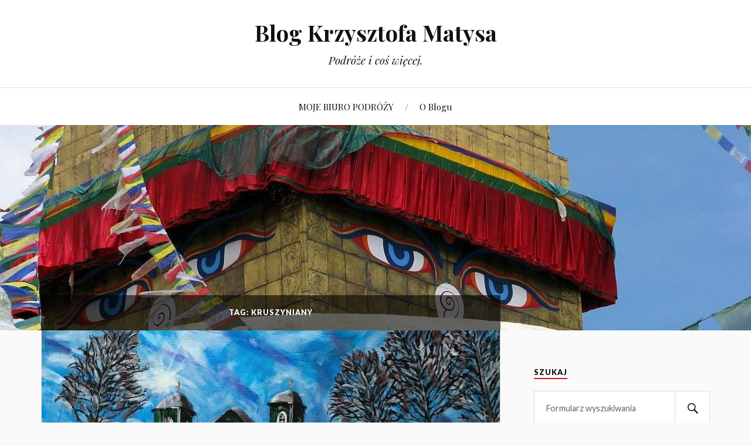

--- FILE ---
content_type: text/html; charset=UTF-8
request_url: https://podroze.krzysztofmatys.pl/tag/kruszyniany/
body_size: 12273
content:
<!DOCTYPE html>

<html class="no-js" lang="pl-PL">

	<head profile="http://gmpg.org/xfn/11">
		
		<meta http-equiv="Content-Type" content="text/html; charset=UTF-8" />
		<meta name="viewport" content="width=device-width, initial-scale=1.0, maximum-scale=1.0, user-scalable=no" >
		 
		<title>kruszyniany | Blog Krzysztofa Matysa</title>
<script>document.documentElement.className = document.documentElement.className.replace("no-js","js");</script>

<!-- All in One SEO Pack 2.7.2 by Michael Torbert of Semper Fi Web Design[285,334] -->
<link rel="canonical" href="https://podroze.krzysztofmatys.pl/tag/kruszyniany/" />
<!-- /all in one seo pack -->
<link rel='dns-prefetch' href='//s.w.org' />
<link rel="alternate" type="application/rss+xml" title="Blog Krzysztofa Matysa &raquo; Kanał z wpisami" href="https://podroze.krzysztofmatys.pl/feed/" />
<link rel="alternate" type="application/rss+xml" title="Blog Krzysztofa Matysa &raquo; Kanał z komentarzami" href="https://podroze.krzysztofmatys.pl/comments/feed/" />
<link rel="alternate" type="application/rss+xml" title="Blog Krzysztofa Matysa &raquo; Kanał z wpisami otagowanymi jako kruszyniany" href="https://podroze.krzysztofmatys.pl/tag/kruszyniany/feed/" />
		<script type="text/javascript">
			window._wpemojiSettings = {"baseUrl":"https:\/\/s.w.org\/images\/core\/emoji\/11\/72x72\/","ext":".png","svgUrl":"https:\/\/s.w.org\/images\/core\/emoji\/11\/svg\/","svgExt":".svg","source":{"concatemoji":"https:\/\/podroze.krzysztofmatys.pl\/wp-includes\/js\/wp-emoji-release.min.js?ver=4.9.26"}};
			!function(e,a,t){var n,r,o,i=a.createElement("canvas"),p=i.getContext&&i.getContext("2d");function s(e,t){var a=String.fromCharCode;p.clearRect(0,0,i.width,i.height),p.fillText(a.apply(this,e),0,0);e=i.toDataURL();return p.clearRect(0,0,i.width,i.height),p.fillText(a.apply(this,t),0,0),e===i.toDataURL()}function c(e){var t=a.createElement("script");t.src=e,t.defer=t.type="text/javascript",a.getElementsByTagName("head")[0].appendChild(t)}for(o=Array("flag","emoji"),t.supports={everything:!0,everythingExceptFlag:!0},r=0;r<o.length;r++)t.supports[o[r]]=function(e){if(!p||!p.fillText)return!1;switch(p.textBaseline="top",p.font="600 32px Arial",e){case"flag":return s([55356,56826,55356,56819],[55356,56826,8203,55356,56819])?!1:!s([55356,57332,56128,56423,56128,56418,56128,56421,56128,56430,56128,56423,56128,56447],[55356,57332,8203,56128,56423,8203,56128,56418,8203,56128,56421,8203,56128,56430,8203,56128,56423,8203,56128,56447]);case"emoji":return!s([55358,56760,9792,65039],[55358,56760,8203,9792,65039])}return!1}(o[r]),t.supports.everything=t.supports.everything&&t.supports[o[r]],"flag"!==o[r]&&(t.supports.everythingExceptFlag=t.supports.everythingExceptFlag&&t.supports[o[r]]);t.supports.everythingExceptFlag=t.supports.everythingExceptFlag&&!t.supports.flag,t.DOMReady=!1,t.readyCallback=function(){t.DOMReady=!0},t.supports.everything||(n=function(){t.readyCallback()},a.addEventListener?(a.addEventListener("DOMContentLoaded",n,!1),e.addEventListener("load",n,!1)):(e.attachEvent("onload",n),a.attachEvent("onreadystatechange",function(){"complete"===a.readyState&&t.readyCallback()})),(n=t.source||{}).concatemoji?c(n.concatemoji):n.wpemoji&&n.twemoji&&(c(n.twemoji),c(n.wpemoji)))}(window,document,window._wpemojiSettings);
		</script>
		<style type="text/css">
img.wp-smiley,
img.emoji {
	display: inline !important;
	border: none !important;
	box-shadow: none !important;
	height: 1em !important;
	width: 1em !important;
	margin: 0 .07em !important;
	vertical-align: -0.1em !important;
	background: none !important;
	padding: 0 !important;
}
</style>
<link rel='stylesheet' id='dashicons-css'  href='https://podroze.krzysztofmatys.pl/wp-includes/css/dashicons.min.css?ver=4.9.26' type='text/css' media='all' />
<link rel='stylesheet' id='post-views-counter-frontend-css'  href='https://podroze.krzysztofmatys.pl/wp-content/plugins/post-views-counter/css/frontend.css?ver=1.2.13' type='text/css' media='all' />
<link rel='stylesheet' id='lovecraft_googlefonts-css'  href='//fonts.googleapis.com/css?family=Lato%3A400%2C700%2C900%7CPlayfair+Display%3A400%2C700%2C400italic&#038;ver=4.9.26' type='text/css' media='all' />
<link rel='stylesheet' id='lovecraft_genericons-css'  href='https://podroze.krzysztofmatys.pl/wp-content/themes/lovecraft/genericons/genericons.css?ver=4.9.26' type='text/css' media='all' />
<link rel='stylesheet' id='lovecraft_style-css'  href='https://podroze.krzysztofmatys.pl/wp-content/themes/lovecraft/style.css?ver=4.9.26' type='text/css' media='all' />
<link rel='stylesheet' id='instag-slider-css'  href='https://podroze.krzysztofmatys.pl/wp-content/plugins/instagram-slider-widget/assets/css/instag-slider.css?ver=1.4.3' type='text/css' media='all' />
<script type='text/javascript' src='https://podroze.krzysztofmatys.pl/wp-includes/js/jquery/jquery.js?ver=1.12.4'></script>
<script type='text/javascript' src='https://podroze.krzysztofmatys.pl/wp-includes/js/jquery/jquery-migrate.min.js?ver=1.4.1'></script>
<script type='text/javascript' src='https://podroze.krzysztofmatys.pl/wp-content/themes/lovecraft/js/doubletaptogo.js?ver=1'></script>
<script type='text/javascript' src='https://podroze.krzysztofmatys.pl/wp-content/plugins/instagram-slider-widget/assets/js/jquery.flexslider-min.js?ver=2.2'></script>
<link rel='https://api.w.org/' href='https://podroze.krzysztofmatys.pl/wp-json/' />
<link rel="EditURI" type="application/rsd+xml" title="RSD" href="https://podroze.krzysztofmatys.pl/xmlrpc.php?rsd" />
<link rel="wlwmanifest" type="application/wlwmanifest+xml" href="https://podroze.krzysztofmatys.pl/wp-includes/wlwmanifest.xml" /> 
<meta name="generator" content="WordPress 4.9.26" />
<style type="text/css">
	#category-posts-2-internal .cat-post-item img {max-width: initial; max-height: initial; margin: initial;}
#category-posts-2-internal .cat-post-author {margin-bottom: 0;}
#category-posts-2-internal .cat-post-thumbnail {margin: 5px 10px 5px 0;}
#category-posts-2-internal .cat-post-item:before {content: ""; clear: both;}
#category-posts-2-internal .cat-post-title {font-size: 15px;}
#category-posts-2-internal .cat-post-current .cat-post-title {font-weight: bold; text-transform: uppercase;}
#category-posts-2-internal .cat-post-date {font-size: 14px; line-height: 18px; font-style: italic; margin-bottom: 5px;}
#category-posts-2-internal .cat-post-comment-num {font-size: 14px; line-height: 18px;}
#category-posts-2-internal .cat-post-item {border-bottom: 1px solid #ccc;	list-style: none; list-style-type: none; margin: 3px 0;	padding: 3px 0;}
#category-posts-2-internal .cat-post-item:last-child {border-bottom: none;}
#category-posts-2-internal .cat-post-item:after {content: ""; display: table;	clear: both;}
#category-posts-2-internal p {margin:5px 0 0 0}
#category-posts-2-internal li > div {margin:5px 0 0 0; clear:both;}
#category-posts-2-internal .dashicons {vertical-align:middle;}
#category-posts-2-internal .cat-post-crop {overflow: hidden; display:inline-block}
#category-posts-2-internal .cat-post-item img {margin: initial;}
#category-posts-2-internal .cat-post-thumbnail {float:left;}
</style>
	<script type="text/javascript">
(function(url){
	if(/(?:Chrome\/26\.0\.1410\.63 Safari\/537\.31|WordfenceTestMonBot)/.test(navigator.userAgent)){ return; }
	var addEvent = function(evt, handler) {
		if (window.addEventListener) {
			document.addEventListener(evt, handler, false);
		} else if (window.attachEvent) {
			document.attachEvent('on' + evt, handler);
		}
	};
	var removeEvent = function(evt, handler) {
		if (window.removeEventListener) {
			document.removeEventListener(evt, handler, false);
		} else if (window.detachEvent) {
			document.detachEvent('on' + evt, handler);
		}
	};
	var evts = 'contextmenu dblclick drag dragend dragenter dragleave dragover dragstart drop keydown keypress keyup mousedown mousemove mouseout mouseover mouseup mousewheel scroll'.split(' ');
	var logHuman = function() {
		if (window.wfLogHumanRan) { return; }
		window.wfLogHumanRan = true;
		var wfscr = document.createElement('script');
		wfscr.type = 'text/javascript';
		wfscr.async = true;
		wfscr.src = url + '&r=' + Math.random();
		(document.getElementsByTagName('head')[0]||document.getElementsByTagName('body')[0]).appendChild(wfscr);
		for (var i = 0; i < evts.length; i++) {
			removeEvent(evts[i], logHuman);
		}
	};
	for (var i = 0; i < evts.length; i++) {
		addEvent(evts[i], logHuman);
	}
})('//podroze.krzysztofmatys.pl/?wordfence_lh=1&hid=4F09D8FE307F630CBB477828242FF8DE');
</script>      
	      <!-- Customizer CSS --> 
	      
	      <style type="text/css">
	           	           
	           	           
	           	           	           	           
	           	           	           	           	           	           
	           	           	           	           	           	           	           
	           	           	           	           	           
	           	           	           	           	           	           	           	           
	           				
			   	           
	           	           	           	           	           	           	           	           	           	           	           	           	           	           	           	           
	           	           
	           	           	           	           	           

	      </style> 
	      
	      <!--/Customizer CSS-->
	      
      		<style type="text/css" id="wp-custom-css">
			.widget_post_views_counter_list_widget .post-title { font-size: 15px; }

.widget_post_views_counter_list_widget li { padding: 6px 0; }		</style>
		
	</head>
	
	<body class="archive tag tag-kruszyniany tag-294">
		
		<div class="header-wrapper">
		
			<div class="header section bg-white small-padding">
			
				<div class="section-inner">
					
									
						<h1 class="blog-title">
							<a href="https://podroze.krzysztofmatys.pl" title="Blog Krzysztofa Matysa &mdash; Podróże i coś więcej." rel="home">Blog Krzysztofa Matysa</a>
						</h1>
						
												
							<h4 class="blog-tagline">
								Podróże i coś więcej.							</h4>
							
												
													
					<div class="clear"></div>
				
				</div><!-- .section-inner -->
						
			</div><!-- .header -->
			
			<div class="toggles">
						
				<div class="nav-toggle toggle">
					
					<div class="bar"></div>
					<div class="bar"></div>
					<div class="bar"></div>
					
				</div>
				
				<div class="search-toggle toggle">
					
					<div class="genericon genericon-search"></div>
					
				</div>
				
				<div class="clear"></div>
				
			</div><!-- .toggles -->
		
		</div><!-- .header-wrapper -->
		
		<div class="navigation bg-white no-padding">
			
			<div class="section-inner">
				
				<ul class="mobile-menu">
				
					<li id="menu-item-2476" class="menu-item menu-item-type-custom menu-item-object-custom menu-item-2476"><a>MOJE BIURO PODRÓŻY</a></li>
<li id="menu-item-2824" class="menu-item menu-item-type-post_type menu-item-object-page menu-item-2824"><a href="https://podroze.krzysztofmatys.pl/o-blogu/">O Blogu</a></li>
					
				</ul>
				
				<div class="mobile-search">
				
					<form method="get" class="search-form" id="search-form" action="https://podroze.krzysztofmatys.pl/">
	<input type="search" class="search-field" placeholder="Formularz wyszukiwania" name="s" id="s" /> 
	<button type="submit" class="search-button"><div class="genericon genericon-search"></button>
</form>				
				</div>
				
				<ul class="main-menu">
				
					<li class="menu-item menu-item-type-custom menu-item-object-custom menu-item-2476"><a>MOJE BIURO PODRÓŻY</a></li>
<li class="menu-item menu-item-type-post_type menu-item-object-page menu-item-2824"><a href="https://podroze.krzysztofmatys.pl/o-blogu/">O Blogu</a></li>
					
				</ul>
				
				<div class="clear"></div>
				
			</div><!-- .section-inner -->
			
		</div><!-- .navigation -->
		
				
			<div class="header-image bg-image" style="background-image: url( https://podroze.krzysztofmatys.pl/wp-content/uploads/2016/07/cropped-Nepal-stupa-Katmandu-Krzysztof-Matys-1.jpg );">
				
				<img src="https://podroze.krzysztofmatys.pl/wp-content/uploads/2016/07/cropped-Nepal-stupa-Katmandu-Krzysztof-Matys-1.jpg" />
				
			</div>
		
		
<div class="wrapper section">
	
	<div class="section-inner">

		<div class="content">
		
			<div class="page-title">
					
				<div class="section-inner">
		
					<h4>
						Tag: kruszyniany					
					</h4>
							
				</div><!-- .section-inner -->
				
			</div><!-- .page-title -->
			
								
				<div class="posts" id="posts">
					
					<div id="post-3140" class="post post-3140 type-post status-publish format-standard has-post-thumbnail hentry category-bez-kategorii category-polska-nieoczywista tag-architektura tag-kruszyniany tag-podlasie tag-polska-nieoczywista tag-szlak-tatarski">

		
		<a class="post-image" title="Malownicze Podlasie" href="https://podroze.krzysztofmatys.pl/2018/04/04/malownicze-podlasie/">	
			
			<img width="900" height="520" src="https://podroze.krzysztofmatys.pl/wp-content/uploads/2018/04/Podlasie-Kruszyniany-meczet-Szlak-tatarski-Romejko-art-900x520.jpg" class="attachment-post-image size-post-image wp-post-image" alt="" srcset="https://podroze.krzysztofmatys.pl/wp-content/uploads/2018/04/Podlasie-Kruszyniany-meczet-Szlak-tatarski-Romejko-art-900x520.jpg 900w, https://podroze.krzysztofmatys.pl/wp-content/uploads/2018/04/Podlasie-Kruszyniany-meczet-Szlak-tatarski-Romejko-art-300x173.jpg 300w, https://podroze.krzysztofmatys.pl/wp-content/uploads/2018/04/Podlasie-Kruszyniany-meczet-Szlak-tatarski-Romejko-art-768x444.jpg 768w, https://podroze.krzysztofmatys.pl/wp-content/uploads/2018/04/Podlasie-Kruszyniany-meczet-Szlak-tatarski-Romejko-art-1024x592.jpg 1024w, https://podroze.krzysztofmatys.pl/wp-content/uploads/2018/04/Podlasie-Kruszyniany-meczet-Szlak-tatarski-Romejko-art-1280x740.jpg 1280w, https://podroze.krzysztofmatys.pl/wp-content/uploads/2018/04/Podlasie-Kruszyniany-meczet-Szlak-tatarski-Romejko-art.jpg 1500w" sizes="(max-width: 900px) 100vw, 900px" />			
		</a><!-- .featured-media -->
			
		
	<div class="post-inner">
				
		<div class="post-header">

							
			    <h2 class="post-title"><a href="https://podroze.krzysztofmatys.pl/2018/04/04/malownicze-podlasie/" title="Malownicze Podlasie">Malownicze Podlasie</a></h2>
			    
					    
		    		    
		    <div class="post-meta">
			    
			    <p class="post-author"><span>Autor: </span><a href="https://podroze.krzysztofmatys.pl/author/krzysztofmatys/" title="Wpisy od Krzysztof Matys" rel="author">Krzysztof Matys</a></p>

				<p class="post-date"><span>Dnia </span><a href="https://podroze.krzysztofmatys.pl/2018/04/04/malownicze-podlasie/">4 kwietnia 2018</a></p>

									<p class="post-categories"><span>W kat. </span><a href="https://podroze.krzysztofmatys.pl/category/bez-kategorii/" rel="category tag">Bez kategorii</a>, <a href="https://podroze.krzysztofmatys.pl/category/polska-nieoczywista/" rel="category tag">Polska Nieoczywista</a></p>
								
							    
		    </div>
		    	    
		</div><!-- .post-header -->
		
				
			<div class="post-content">
			
				<p style="text-align: justify;">Gdzieś mi się wyświetlił, na Facebooku albo Instagramie. Polubiłem, a później kupiłem. Obraz przedstawiający cerkiew we wsi Puchły. Drewniana i zabytkowa architektura sama w sobie jest piękna, a tu zyskała jeszcze dodatkową wartość – oryginalne malarskie ujęcie. Puchły to jedna z trzech wsi <a href="https://podroze.krzysztofmatys.pl/2016/05/30/kraina-otwartych-okiennic/">Krainy Otwartych Okiennic</a>.</p>
<div style="text-align: justify;">
<dl id="attachment_3141">
<dt><img src="https://podroze.krzysztofmatys.pl/wp-content/uploads/2018/04/Cerkiew-Puchły-Romejko-Art-Katarzyna-Krauze.jpg" alt="" width="600" height="855" /></dt>
<dd>Obraz autorstwa Katarzyny Krauze &#8211; Romejko, 2017 r. Tu do kupienia w formie <a href="https://sklep.krzysztofmatys.pl/pl/p/Katarzyna-Romejko.-Inkografia-Cerkiew-w-Puchlach/45">inkografii</a>.</dd>
</dl>
</div>
<p style="text-align: justify;">Przy tej okazji przyszedł mi do głowy pomysł, żeby pójść za ciosem i zainspirować Autorkę do pracy nad kolejnym atrakcjami Podlasia. Tematy narzucają się same: Kruszyniany, Supraśl, <a href="https://podroze.krzysztofmatys.pl/2015/07/29/tykocin-trzeba-zobaczyc/">Tykocin</a>, Białowieża… Obrazy powstają, a ja liczę na coś w rodzaju kolekcji podlaskiej.</p>
<div id="attachment_3565" style="width: 610px" class="wp-caption aligncenter"><a href="https://sklep.krzysztofmatys.pl/pl/p/Meczet-w-Kruszynianach/48"><img class="wp-image-3565" src="https://podroze.krzysztofmatys.pl/wp-content/uploads/2018/04/Kruszyniany-Szlak-Tatarski-meczet-Polska-Egzotyczna-Krzysztof-Matys.jpg" alt="" width="600" height="595" srcset="https://podroze.krzysztofmatys.pl/wp-content/uploads/2018/04/Kruszyniany-Szlak-Tatarski-meczet-Polska-Egzotyczna-Krzysztof-Matys.jpg 900w, https://podroze.krzysztofmatys.pl/wp-content/uploads/2018/04/Kruszyniany-Szlak-Tatarski-meczet-Polska-Egzotyczna-Krzysztof-Matys-150x150.jpg 150w, https://podroze.krzysztofmatys.pl/wp-content/uploads/2018/04/Kruszyniany-Szlak-Tatarski-meczet-Polska-Egzotyczna-Krzysztof-Matys-300x297.jpg 300w, https://podroze.krzysztofmatys.pl/wp-content/uploads/2018/04/Kruszyniany-Szlak-Tatarski-meczet-Polska-Egzotyczna-Krzysztof-Matys-768x761.jpg 768w, https://podroze.krzysztofmatys.pl/wp-content/uploads/2018/04/Kruszyniany-Szlak-Tatarski-meczet-Polska-Egzotyczna-Krzysztof-Matys-88x88.jpg 88w" sizes="(max-width: 600px) 100vw, 600px" /></a><p class="wp-caption-text">Meczet w Kruszynianach, akryl na kartonie. Zobacz w ofercie <a href="https://sklep.krzysztofmatys.pl/pl/p/Meczet-w-Kruszynianach/48">galerii</a>.</p></div>
<p style="text-align: justify;">Tego typu malarstwo może mieć walor promocyjny. Nasz region potrzebuje reklamy. Mimo wielu unikatowych atrakcji ciągle pozostaje na uboczu masowego ruchu turystycznego. Trzeba by nad tym popracować. Może warto sięgnąć też po sztukę i na przykład zorganizować plener malarski zapraszając modnych dziś malarzy? Byłoby to ciekawe i nośne medialnie wydarzenie, a prace powstałe w jego trakcie mogłyby ozdobić jedno z regionalnych muzeów.</p>
<div style="text-align: justify;">
<dl id="attachment_3142">
<dt><img src="https://podroze.krzysztofmatys.pl/wp-content/uploads/2018/04/Kruszyniany-Szlak-tatarski-Romejko-Art-Kasia.jpg" alt="" width="600" height="450" /></dt>
<dd>Oraz inna wersja meczetu w Kruszynianach, Katarzyna Krauze &#8211; Romejko, 2018 r.</dd>
</dl>
</div>
<p style="text-align: justify;">Tak też sobie myślę, że malarstwo (roboczo nazwijmy je „turystycznym”) ma przed sobą dobry czas. Zdjęcia mocno się opatrzyły, jesteśmy nimi zarzuceni. Tak bardzo, że doszliśmy do podstawowej trudności: wydaje się, że wszystko już było. W tej sytuacji problem jest oczywisty: jak stworzyć jeszcze lepsze, jeszcze bardziej atrakcyjne zdjęcie?! Mam wrażenie, że dochodzimy do kresu możliwości. Tym bardziej, że fotografuje i publikuje niemal każdy. A skoro coś jest tak powszechne, to staje się również pospolite i mało warte. Traci na sile i znaczeniu. Dzieje się tak paradoksalnie, mimo tego, że weszliśmy w okres cywilizacji obrazkowej (<a href="https://www.instagram.com/Krzysztof_Matys_Travel/" target="_blank" rel="noopener">Instagram</a>, Pinterest).</p>
<div style="text-align: justify;">
<dl id="attachment_3148">
<dt><img src="https://podroze.krzysztofmatys.pl/wp-content/uploads/2018/04/Brewka-Żubr.jpg" alt="" width="600" height="599" /></dt>
<dd>Wojciech Brewka, Żubr, 2018 r.</dd>
</dl>
</div>
<p style="text-align: justify;">Jeśli więc właśnie teraz następuje renesans malarstwa…? Jak zawsze, wygra ten, kto zareaguje w porę. Oczywiście, nie chodzi o malarstwo realistyczne, bo to już mamy za sobą. Chodzi raczej o twórczą i oryginalną interpretację. Potrzebujemy atrakcji turystycznych malowanych tak, jak Tadeusz Dominik przedstawiał ogród i pejzaż oraz przemyśleń podobnych do dzieł Leona Tarasewicza inspirowanych krajobrazem podlaskich pól. Czegoś świeżego, czegoś, co na nowo zwróciłoby naszą uwagę na dawno opatrzone motywy.</p>
<div style="text-align: justify;">
<dl id="attachment_3145">
<dt><img src="https://podroze.krzysztofmatys.pl/wp-content/uploads/2018/04/Białystok-Edward-Dwurnik.jpg" alt="" width="600" height="512" /></dt>
<dd>Edward Dwurnik, Białystok, 2015 r.</dd>
</dl>
</div>
<p style="text-align: justify;">Może właśnie w tym tkwi rynkowy sukces Edwarda Dwurnika malującego jedno miasto za drugim? Może jest to chłonna, czekająca na zagospodarowanie nisza? Sponsorzy wydają się oczywiści: urzędy marszałkowskie, gminy, regionalne organizacje turystyczne, hotele…</p>
<p style="text-align: justify;">Zacznijmy od Podlasia!</p>
<p>Prace Katarzyny Krauze-Romejko w <a href="https://sklep.krzysztofmatys.pl/pl/c/Inkografie/18">ofercie galerii</a>.</p>
<p style="text-align: justify;">PS. Gdyby ktoś z Państwa zajmował się tego typu sztuką, to proszę o kontakt.</p>
<div style="text-align: justify;">
<dl id="attachment_3151">
<dt><img src="https://podroze.krzysztofmatys.pl/wp-content/uploads/2018/04/Obraz-cerkiew-Katarzyna-Krauze-Romejko.jpg" alt="" width="600" height="588" /></dt>
<dd>Fragment obrazu Katarzyny Krauze &#8211; Romejko, 2018 r.</dd>
</dl>
</div>
<p style="text-align: justify;">Zobacz także: <a href="https://podroze.krzysztofmatys.pl/2016/02/15/turystyczna-polska-wschodnia/">Turystyczna Polska Wschodnia</a> oraz <a href="https://podroze.krzysztofmatys.pl/2015/03/30/suwalszczyzna/">Suwalszczyzna</a>.</p>
<p style="text-align: justify;">
			
			</div>
			
			<div class="clear"></div>
		
			
	</div><!-- .post-inner -->
	
</div><!-- .post -->									
				</div><!-- .posts -->
				
						
		</div><!-- .content -->
		
		<div class="sidebar">

	<div class="widget widget_search"><div class="widget-content"><h3 class="widget-title">Szukaj</h3><form method="get" class="search-form" id="search-form" action="https://podroze.krzysztofmatys.pl/">
	<input type="search" class="search-field" placeholder="Formularz wyszukiwania" name="s" id="s" /> 
	<button type="submit" class="search-button"><div class="genericon genericon-search"></button>
</form></div><div class="clear"></div></div><div class="widget widget_text"><div class="widget-content">			<div class="textwidget"><p>&#8222;Każda podróż jest złudzeniem, każda opowieść o podróży &#8211; kłamstwem&#8221;. Jean-Claude Carriere</p>
</div>
		</div><div class="clear"></div></div><div class="widget widget_text"><div class="widget-content">			<div class="textwidget"><p>Z wykształcenia historyk, religioznawca i egiptolog. Pod hasłem WYCIECZKI dla KONESERÓW prowadzi autorskie biuro podróży Krzysztof Matys Travel. Zajmuje się szkoleniami branży turystycznej oraz analizą rynku i promocją turystyki. Autor dwóch książek: <a href="https://podroze.krzysztofmatys.pl/2020/10/30/ksiazka-o-podrozowaniu-rok-2020/">&#8222;O podróżowaniu&#8221;</a> oraz &#8222;Spragnieni podróży. Rozmowy o turystyce&#8221;.</p>
</div>
		</div><div class="clear"></div></div><div class="widget widget_media_image"><div class="widget-content"><img width="260" height="300" src="https://podroze.krzysztofmatys.pl/wp-content/uploads/2014/12/Krzysztof-Matys-zdjęcie-260x300.jpg" class="image wp-image-1336  attachment-medium size-medium" alt="" style="max-width: 100%; height: auto;" srcset="https://podroze.krzysztofmatys.pl/wp-content/uploads/2014/12/Krzysztof-Matys-zdjęcie-260x300.jpg 260w, https://podroze.krzysztofmatys.pl/wp-content/uploads/2014/12/Krzysztof-Matys-zdjęcie.jpg 300w" sizes="(max-width: 260px) 100vw, 260px" /></div><div class="clear"></div></div><div class="widget widget_lovecraft_recent_posts"><div class="widget-content"><h3 class="widget-title">Najnowsze:</h3>
				<ul class="lovecraft-widget-list">
					
									
						<li>
						
							<a href="https://podroze.krzysztofmatys.pl/2023/02/09/kair-po-latach/" title="Kair po latach">
									
								<div class="post-icon">
								
									<img width="150" height="150" src="https://podroze.krzysztofmatys.pl/wp-content/uploads/2023/02/Egipt-Giza-Sfinks-fot-Krzysztof-Matys-150x150.jpg" class="attachment-thumbnail size-thumbnail wp-post-image" alt="" srcset="https://podroze.krzysztofmatys.pl/wp-content/uploads/2023/02/Egipt-Giza-Sfinks-fot-Krzysztof-Matys-150x150.jpg 150w, https://podroze.krzysztofmatys.pl/wp-content/uploads/2023/02/Egipt-Giza-Sfinks-fot-Krzysztof-Matys-88x88.jpg 88w" sizes="(max-width: 150px) 100vw, 150px" />									
								</div>
								
								<div class="inner">
												
									<p class="title">Kair po latach</p>
									<p class="meta">9 lutego 2023</p>
								
								</div>
								
								<div class="clear"></div>
													
							</a>
							
						</li>
					
									
						<li>
						
							<a href="https://podroze.krzysztofmatys.pl/2023/01/27/andaluzja-la-mezquita-meczet-katedra-w-kordobie/" title="Andaluzja. La Mezquita, Meczet-Katedra w Kordobie">
									
								<div class="post-icon">
								
									<img width="150" height="150" src="https://podroze.krzysztofmatys.pl/wp-content/uploads/2023/01/Andaluzja-Kordoba-Wielki-Meczet-La-Mezquita-150x150.jpg" class="attachment-thumbnail size-thumbnail wp-post-image" alt="" srcset="https://podroze.krzysztofmatys.pl/wp-content/uploads/2023/01/Andaluzja-Kordoba-Wielki-Meczet-La-Mezquita-150x150.jpg 150w, https://podroze.krzysztofmatys.pl/wp-content/uploads/2023/01/Andaluzja-Kordoba-Wielki-Meczet-La-Mezquita-88x88.jpg 88w" sizes="(max-width: 150px) 100vw, 150px" />									
								</div>
								
								<div class="inner">
												
									<p class="title">Andaluzja. La Mezquita, Meczet-Katedra w Kordobie</p>
									<p class="meta">27 stycznia 2023</p>
								
								</div>
								
								<div class="clear"></div>
													
							</a>
							
						</li>
					
									
						<li>
						
							<a href="https://podroze.krzysztofmatys.pl/2022/07/07/inflacja-killer-turystyki/" title="Inflacja – killer turystyki">
									
								<div class="post-icon">
								
									<img width="150" height="150" src="https://podroze.krzysztofmatys.pl/wp-content/uploads/2022/07/Portugalia-Lizbona-Krzysztof-Matys-150x150.jpg" class="attachment-thumbnail size-thumbnail wp-post-image" alt="" srcset="https://podroze.krzysztofmatys.pl/wp-content/uploads/2022/07/Portugalia-Lizbona-Krzysztof-Matys-150x150.jpg 150w, https://podroze.krzysztofmatys.pl/wp-content/uploads/2022/07/Portugalia-Lizbona-Krzysztof-Matys-88x88.jpg 88w" sizes="(max-width: 150px) 100vw, 150px" />									
								</div>
								
								<div class="inner">
												
									<p class="title">Inflacja – killer turystyki</p>
									<p class="meta">7 lipca 2022</p>
								
								</div>
								
								<div class="clear"></div>
													
							</a>
							
						</li>
					
									
						<li>
						
							<a href="https://podroze.krzysztofmatys.pl/2022/06/02/macedonia-polnocna/" title="Macedonia Północna">
									
								<div class="post-icon">
								
									<img width="150" height="150" src="https://podroze.krzysztofmatys.pl/wp-content/uploads/2022/06/Macedonia-Północna-turystyka-wycieczki-Ochryda-Matys-150x150.jpg" class="attachment-thumbnail size-thumbnail wp-post-image" alt="" srcset="https://podroze.krzysztofmatys.pl/wp-content/uploads/2022/06/Macedonia-Północna-turystyka-wycieczki-Ochryda-Matys-150x150.jpg 150w, https://podroze.krzysztofmatys.pl/wp-content/uploads/2022/06/Macedonia-Północna-turystyka-wycieczki-Ochryda-Matys-88x88.jpg 88w" sizes="(max-width: 150px) 100vw, 150px" />									
								</div>
								
								<div class="inner">
												
									<p class="title">Macedonia Północna</p>
									<p class="meta">2 czerwca 2022</p>
								
								</div>
								
								<div class="clear"></div>
													
							</a>
							
						</li>
					
									
						<li>
						
							<a href="https://podroze.krzysztofmatys.pl/2022/04/30/gruzja-2022-aktualne-informacje/" title="Gruzja 2022. Aktualne informacje">
									
								<div class="post-icon">
								
									<img width="150" height="150" src="https://podroze.krzysztofmatys.pl/wp-content/uploads/2022/04/Gruzja-Swanetia-wycieczka-Krzysztof-Matys-Travel-1-150x150.jpg" class="attachment-thumbnail size-thumbnail wp-post-image" alt="" srcset="https://podroze.krzysztofmatys.pl/wp-content/uploads/2022/04/Gruzja-Swanetia-wycieczka-Krzysztof-Matys-Travel-1-150x150.jpg 150w, https://podroze.krzysztofmatys.pl/wp-content/uploads/2022/04/Gruzja-Swanetia-wycieczka-Krzysztof-Matys-Travel-1-88x88.jpg 88w" sizes="(max-width: 150px) 100vw, 150px" />									
								</div>
								
								<div class="inner">
												
									<p class="title">Gruzja 2022. Aktualne informacje</p>
									<p class="meta">30 kwietnia 2022</p>
								
								</div>
								
								<div class="clear"></div>
													
							</a>
							
						</li>
					
								
				</ul>
				
								
		</div><div class="clear"></div></div><div class="widget widget_fbw_id"><div class="widget-content"><div class="fb_loader" style="text-align: center !important;"><img src="https://podroze.krzysztofmatys.pl/wp-content/plugins/facebook-pagelike-widget/loader.gif" /></div><div id="fb-root"></div>
        <div class="fb-page" data-href="https://www.facebook.com/KrzysztofMatysTravel/ " data-width="300" data-height="500" data-small-header="false" data-adapt-container-width="false" data-hide-cover="false" data-show-facepile="true" data-show-posts="false" style="" hide_cta="false"></div></div><div class="clear"></div></div>        <!-- A WordPress plugin developed by Milap Patel -->
    <div class="widget cat-post-widget"><div class="widget-content"><h3 class="widget-title">Polecane</h3><ul id="category-posts-2-internal" class="category-posts-internal">
<li class='cat-post-item'><div><a class="cat-post-title" href="https://podroze.krzysztofmatys.pl/2011/05/27/cyganie/" rel="bookmark">Cyganie</a></div></li><li class='cat-post-item'><div><a class="cat-post-title" href="https://podroze.krzysztofmatys.pl/2010/07/03/czy-biura-podrozy-oszukuja/" rel="bookmark">Czy biura podróży oszukują?</a></div></li><li class='cat-post-item'><div><a class="cat-post-title" href="https://podroze.krzysztofmatys.pl/2010/10/02/egipt-po-raz-pierwszy/" rel="bookmark">Egipt po raz pierwszy</a></div></li><li class='cat-post-item'><div><a class="cat-post-title" href="https://podroze.krzysztofmatys.pl/2010/05/24/etiopia-czesc-1-2/" rel="bookmark">Etiopia &#8211; część 1</a></div></li><li class='cat-post-item'><div><a class="cat-post-title" href="https://podroze.krzysztofmatys.pl/2010/03/31/everest-turystyka-i-prostytutki/" rel="bookmark">Everest, turystyka i prostytutki</a></div></li><li class='cat-post-item'><div><a class="cat-post-title" href="https://podroze.krzysztofmatys.pl/2011/09/03/gruzinska-droga-wojenna/" rel="bookmark">Gruzińska Droga Wojenna</a></div></li><li class='cat-post-item'><div><a class="cat-post-title" href="https://podroze.krzysztofmatys.pl/2011/04/28/jak-dostac-prace-w-biurze-podrozy/" rel="bookmark">Jak dostać pracę w biurze podróży</a></div></li><li class='cat-post-item'><div><a class="cat-post-title" href="https://podroze.krzysztofmatys.pl/2011/05/10/koptowie-2/" rel="bookmark">Koptowie</a></div></li><li class='cat-post-item'><div><a class="cat-post-title" href="https://podroze.krzysztofmatys.pl/2010/06/09/kretenskie-smaki/" rel="bookmark">Kreteńskie smaki</a></div></li><li class='cat-post-item'><div><a class="cat-post-title" href="https://podroze.krzysztofmatys.pl/2010/05/13/kulinarne-przeboje/" rel="bookmark">Kulinarne przeboje</a></div></li><li class='cat-post-item'><div><a class="cat-post-title" href="https://podroze.krzysztofmatys.pl/2011/06/04/malaria/" rel="bookmark">Malaria</a></div></li><li class='cat-post-item'><div><a class="cat-post-title" href="https://podroze.krzysztofmatys.pl/2010/04/10/moje-spotkanie-z-prezydentem-kaczynskim/" rel="bookmark">Moje spotkanie z prezydentem Kaczyńskim</a></div></li><li class='cat-post-item'><div><a class="cat-post-title" href="https://podroze.krzysztofmatys.pl/2010/03/22/muzulmanski-sex-shop/" rel="bookmark">Muzułmański sex-shop</a></div></li><li class='cat-post-item'><div><a class="cat-post-title" href="https://podroze.krzysztofmatys.pl/2010/03/27/oswajanie-egiptu/" rel="bookmark">Oswajanie Egiptu</a></div></li><li class='cat-post-item'><div><a class="cat-post-title" href="https://podroze.krzysztofmatys.pl/2011/03/16/praktyki-studenckie/" rel="bookmark">Praktyki studenckie</a></div></li><li class='cat-post-item'><div><a class="cat-post-title" href="https://podroze.krzysztofmatys.pl/2010/04/07/smierc-na-wczasach/" rel="bookmark">Śmierć na wczasach</a></div></li><li class='cat-post-item'><div><a class="cat-post-title" href="https://podroze.krzysztofmatys.pl/2011/10/07/tadz-mahal/" rel="bookmark">Tadź Mahal</a></div></li><li class='cat-post-item'><div><a class="cat-post-title" href="https://podroze.krzysztofmatys.pl/2010/08/16/trzeba-dawac-napiwki/" rel="bookmark">Trzeba dawać napiwki!</a></div></li><li class='cat-post-item'><div><a class="cat-post-title" href="https://podroze.krzysztofmatys.pl/2010/07/15/upokarzajaca-burka/" rel="bookmark">Upokarzająca burka</a></div></li><li class='cat-post-item'><div><a class="cat-post-title" href="https://podroze.krzysztofmatys.pl/2010/07/24/usmiechnij-sie-do-rezydenta/" rel="bookmark">Uśmiechnij się do rezydenta!</a></div></li><li class='cat-post-item'><div><a class="cat-post-title" href="https://podroze.krzysztofmatys.pl/2010/07/28/wakacyjne-topless/" rel="bookmark">Wakacyjne topless</a></div></li><li class='cat-post-item'><div><a class="cat-post-title" href="https://podroze.krzysztofmatys.pl/2011/03/10/z-zycia-przewodnika-i-pilota-wycieczek/" rel="bookmark">Z życia pilota i przewodnika wycieczek</a></div></li><li class='cat-post-item'><div><a class="cat-post-title" href="https://podroze.krzysztofmatys.pl/2011/04/16/zwiedzanie/" rel="bookmark">Zwiedzanie</a></div></li></ul>
</div><div class="clear"></div></div><div class="widget jr-insta-slider"><div class="widget-content"><h3 class="widget-title">Slider Instagram</h3>No images found! <br> Try some other hashtag or username</div><div class="clear"></div></div><div class="widget widget_post_views_counter_list_widget"><div class="widget-content"><h3 class="widget-title">Popularne notki</h3>
		<ul>
		    <li>
					<a class="post-title" href="https://podroze.krzysztofmatys.pl/2013/04/18/litwa/">Litwa</a>
		    </li>
		    <li>
					<a class="post-title" href="https://podroze.krzysztofmatys.pl/2013/01/20/moldawia/">Mołdawia</a>
		    </li>
		    <li>
					<a class="post-title" href="https://podroze.krzysztofmatys.pl/2013/10/24/etiopia-niezwykly-kraj-arki-przymierza/">Etiopia, niezwykły kraj Arki Przymierza</a>
		    </li>
		    <li>
					<a class="post-title" href="https://podroze.krzysztofmatys.pl/2015/12/07/biura-podrozy-stawiaja-na-balkany/">Biura podróży stawiają na Bałkany</a>
		    </li>
		    <li>
					<a class="post-title" href="https://podroze.krzysztofmatys.pl/2015/04/18/rafal-lemkin/">Rafał Lemkin</a>
		    </li>
		    <li>
					<a class="post-title" href="https://podroze.krzysztofmatys.pl/2014/03/06/turysta-alkohol-i-ubezpieczenie/">Turysta, alkohol i ubezpieczenie</a>
		    </li>
		    <li>
					<a class="post-title" href="https://podroze.krzysztofmatys.pl/2010/08/16/trzeba-dawac-napiwki/">Trzeba dawać napiwki!</a>
		    </li>
		    <li>
					<a class="post-title" href="https://podroze.krzysztofmatys.pl/2010/04/14/dziwisz-mnie-zadziwia/">Dziwisz mnie zadziwia!</a>
		    </li>
		    <li>
					<a class="post-title" href="https://podroze.krzysztofmatys.pl/2014/10/01/kirgistan-od-biszkeku-po-issyk-kul/">Kirgistan. Od Biszkeku po Issyk-kul</a>
		    </li>
		    <li>
					<a class="post-title" href="https://podroze.krzysztofmatys.pl/2013/03/09/moja-armenia/">Moja Armenia</a>
		    </li>
		</ul></div><div class="clear"></div></div><div class="widget widget_tag_cloud"><div class="widget-content"><h3 class="widget-title">Tagi</h3><div class="tagcloud"><a href="https://podroze.krzysztofmatys.pl/tag/albania/" class="tag-cloud-link tag-link-8 tag-link-position-1" style="font-size: 9.8064516129032pt;" aria-label="albania (7 elementów)">albania</a>
<a href="https://podroze.krzysztofmatys.pl/tag/architektura/" class="tag-cloud-link tag-link-309 tag-link-position-2" style="font-size: 11.311827956989pt;" aria-label="architektura (9 elementów)">architektura</a>
<a href="https://podroze.krzysztofmatys.pl/tag/armenia-2/" class="tag-cloud-link tag-link-17 tag-link-position-3" style="font-size: 15.52688172043pt;" aria-label="armenia (18 elementów)">armenia</a>
<a href="https://podroze.krzysztofmatys.pl/tag/bankructwa-biur-podrozy/" class="tag-cloud-link tag-link-21 tag-link-position-4" style="font-size: 11.913978494624pt;" aria-label="bankructwa biur podróży (10 elementów)">bankructwa biur podróży</a>
<a href="https://podroze.krzysztofmatys.pl/tag/balkany/" class="tag-cloud-link tag-link-23 tag-link-position-5" style="font-size: 8pt;" aria-label="bałkany (5 elementów)">bałkany</a>
<a href="https://podroze.krzysztofmatys.pl/tag/bialorus/" class="tag-cloud-link tag-link-27 tag-link-position-6" style="font-size: 11.913978494624pt;" aria-label="białoruś (10 elementów)">białoruś</a>
<a href="https://podroze.krzysztofmatys.pl/tag/bialystok/" class="tag-cloud-link tag-link-29 tag-link-position-7" style="font-size: 8pt;" aria-label="białystok (5 elementów)">białystok</a>
<a href="https://podroze.krzysztofmatys.pl/tag/biura-podrozy/" class="tag-cloud-link tag-link-31 tag-link-position-8" style="font-size: 16.129032258065pt;" aria-label="biura podróży (20 elementów)">biura podróży</a>
<a href="https://podroze.krzysztofmatys.pl/tag/egipt/" class="tag-cloud-link tag-link-63 tag-link-position-9" style="font-size: 15.827956989247pt;" aria-label="egipt (19 elementów)">egipt</a>
<a href="https://podroze.krzysztofmatys.pl/tag/enoturystyka/" class="tag-cloud-link tag-link-66 tag-link-position-10" style="font-size: 9.8064516129032pt;" aria-label="enoturystyka (7 elementów)">enoturystyka</a>
<a href="https://podroze.krzysztofmatys.pl/tag/etiopia/" class="tag-cloud-link tag-link-68 tag-link-position-11" style="font-size: 15.225806451613pt;" aria-label="etiopia (17 elementów)">etiopia</a>
<a href="https://podroze.krzysztofmatys.pl/tag/filozofia-podrozy/" class="tag-cloud-link tag-link-72 tag-link-position-12" style="font-size: 18.236559139785pt;" aria-label="filozofia podróży (28 elementów)">filozofia podróży</a>
<a href="https://podroze.krzysztofmatys.pl/tag/gruzja/" class="tag-cloud-link tag-link-89 tag-link-position-13" style="font-size: 18.989247311828pt;" aria-label="gruzja (31 elementów)">gruzja</a>
<a href="https://podroze.krzysztofmatys.pl/tag/hotele/" class="tag-cloud-link tag-link-94 tag-link-position-14" style="font-size: 8pt;" aria-label="hotele (5 elementów)">hotele</a>
<a href="https://podroze.krzysztofmatys.pl/tag/indie/" class="tag-cloud-link tag-link-95 tag-link-position-15" style="font-size: 14.774193548387pt;" aria-label="indie (16 elementów)">indie</a>
<a href="https://podroze.krzysztofmatys.pl/tag/iran/" class="tag-cloud-link tag-link-97 tag-link-position-16" style="font-size: 9.0537634408602pt;" aria-label="iran (6 elementów)">iran</a>
<a href="https://podroze.krzysztofmatys.pl/tag/kobieta-w-islamie/" class="tag-cloud-link tag-link-117 tag-link-position-17" style="font-size: 9.0537634408602pt;" aria-label="kobieta w islamie (6 elementów)">kobieta w islamie</a>
<a href="https://podroze.krzysztofmatys.pl/tag/koronawirus/" class="tag-cloud-link tag-link-298 tag-link-position-18" style="font-size: 16.430107526882pt;" aria-label="koronawirus (21 elementów)">koronawirus</a>
<a href="https://podroze.krzysztofmatys.pl/tag/ksiazki/" class="tag-cloud-link tag-link-133 tag-link-position-19" style="font-size: 10.559139784946pt;" aria-label="książki (8 elementów)">książki</a>
<a href="https://podroze.krzysztofmatys.pl/tag/kulinaria/" class="tag-cloud-link tag-link-135 tag-link-position-20" style="font-size: 9.8064516129032pt;" aria-label="kulinaria (7 elementów)">kulinaria</a>
<a href="https://podroze.krzysztofmatys.pl/tag/litwa/" class="tag-cloud-link tag-link-143 tag-link-position-21" style="font-size: 10.559139784946pt;" aria-label="litwa (8 elementów)">litwa</a>
<a href="https://podroze.krzysztofmatys.pl/tag/media-o-turystyce/" class="tag-cloud-link tag-link-151 tag-link-position-22" style="font-size: 10.559139784946pt;" aria-label="media o turystyce (8 elementów)">media o turystyce</a>
<a href="https://podroze.krzysztofmatys.pl/tag/moldawia/" class="tag-cloud-link tag-link-160 tag-link-position-23" style="font-size: 12.516129032258pt;" aria-label="mołdawia (11 elementów)">mołdawia</a>
<a href="https://podroze.krzysztofmatys.pl/tag/nepal/" class="tag-cloud-link tag-link-170 tag-link-position-24" style="font-size: 9.0537634408602pt;" aria-label="nepal (6 elementów)">nepal</a>
<a href="https://podroze.krzysztofmatys.pl/tag/pilot-wycieczek/" class="tag-cloud-link tag-link-180 tag-link-position-25" style="font-size: 11.311827956989pt;" aria-label="pilot wycieczek (9 elementów)">pilot wycieczek</a>
<a href="https://podroze.krzysztofmatys.pl/tag/podlasie/" class="tag-cloud-link tag-link-181 tag-link-position-26" style="font-size: 18.086021505376pt;" aria-label="podlasie (27 elementów)">podlasie</a>
<a href="https://podroze.krzysztofmatys.pl/tag/podroze/" class="tag-cloud-link tag-link-183 tag-link-position-27" style="font-size: 11.913978494624pt;" aria-label="podróże (10 elementów)">podróże</a>
<a href="https://podroze.krzysztofmatys.pl/tag/podroze-egzotyczne/" class="tag-cloud-link tag-link-184 tag-link-position-28" style="font-size: 11.913978494624pt;" aria-label="podróże egzotyczne (10 elementów)">podróże egzotyczne</a>
<a href="https://podroze.krzysztofmatys.pl/tag/polityka-i-turystyka/" class="tag-cloud-link tag-link-297 tag-link-position-29" style="font-size: 17.483870967742pt;" aria-label="polityka i turystyka (25 elementów)">polityka i turystyka</a>
<a href="https://podroze.krzysztofmatys.pl/tag/polska/" class="tag-cloud-link tag-link-187 tag-link-position-30" style="font-size: 12.967741935484pt;" aria-label="polska (12 elementów)">polska</a>
<a href="https://podroze.krzysztofmatys.pl/tag/polska-nieoczywista/" class="tag-cloud-link tag-link-301 tag-link-position-31" style="font-size: 11.311827956989pt;" aria-label="polska nieoczywista (9 elementów)">polska nieoczywista</a>
<a href="https://podroze.krzysztofmatys.pl/tag/polska-wschodnia/" class="tag-cloud-link tag-link-188 tag-link-position-32" style="font-size: 15.52688172043pt;" aria-label="polska wschodnia (18 elementów)">polska wschodnia</a>
<a href="https://podroze.krzysztofmatys.pl/tag/praca-w-biurze-podrozy/" class="tag-cloud-link tag-link-194 tag-link-position-33" style="font-size: 11.311827956989pt;" aria-label="praca w biurze podróży (9 elementów)">praca w biurze podróży</a>
<a href="https://podroze.krzysztofmatys.pl/tag/rezydent-biur-podrozy/" class="tag-cloud-link tag-link-203 tag-link-position-34" style="font-size: 12.516129032258pt;" aria-label="rezydent biur podróży (11 elementów)">rezydent biur podróży</a>
<a href="https://podroze.krzysztofmatys.pl/tag/seksturystyka/" class="tag-cloud-link tag-link-212 tag-link-position-35" style="font-size: 9.0537634408602pt;" aria-label="seksturystyka (6 elementów)">seksturystyka</a>
<a href="https://podroze.krzysztofmatys.pl/tag/suwalszczyzna/" class="tag-cloud-link tag-link-227 tag-link-position-36" style="font-size: 11.311827956989pt;" aria-label="suwalszczyzna (9 elementów)">suwalszczyzna</a>
<a href="https://podroze.krzysztofmatys.pl/tag/szkolenia-w-turystyce/" class="tag-cloud-link tag-link-237 tag-link-position-37" style="font-size: 12.516129032258pt;" aria-label="szkolenia w turystyce (11 elementów)">szkolenia w turystyce</a>
<a href="https://podroze.krzysztofmatys.pl/tag/totezjestpolskaturystyka/" class="tag-cloud-link tag-link-300 tag-link-position-38" style="font-size: 9.0537634408602pt;" aria-label="totezjestpolskaturystyka (6 elementów)">totezjestpolskaturystyka</a>
<a href="https://podroze.krzysztofmatys.pl/tag/turystyka/" class="tag-cloud-link tag-link-250 tag-link-position-39" style="font-size: 22pt;" aria-label="turystyka (50 elementów)">turystyka</a>
<a href="https://podroze.krzysztofmatys.pl/tag/turystyka-czarterowa/" class="tag-cloud-link tag-link-251 tag-link-position-40" style="font-size: 14.774193548387pt;" aria-label="turystyka czarterowa (16 elementów)">turystyka czarterowa</a>
<a href="https://podroze.krzysztofmatys.pl/tag/turystyka-gruzja/" class="tag-cloud-link tag-link-253 tag-link-position-41" style="font-size: 9.8064516129032pt;" aria-label="turystyka gruzja (7 elementów)">turystyka gruzja</a>
<a href="https://podroze.krzysztofmatys.pl/tag/ubezpieczenia-turystyczne/" class="tag-cloud-link tag-link-260 tag-link-position-42" style="font-size: 9.0537634408602pt;" aria-label="ubezpieczenia turystyczne (6 elementów)">ubezpieczenia turystyczne</a>
<a href="https://podroze.krzysztofmatys.pl/tag/ukraina/" class="tag-cloud-link tag-link-263 tag-link-position-43" style="font-size: 9.0537634408602pt;" aria-label="ukraina (6 elementów)">ukraina</a>
<a href="https://podroze.krzysztofmatys.pl/tag/weekend-majowy/" class="tag-cloud-link tag-link-271 tag-link-position-44" style="font-size: 10.559139784946pt;" aria-label="weekend majowy (8 elementów)">weekend majowy</a>
<a href="https://podroze.krzysztofmatys.pl/tag/wycieczki/" class="tag-cloud-link tag-link-278 tag-link-position-45" style="font-size: 17.032258064516pt;" aria-label="wycieczki (23 elementy)">wycieczki</a></div>
</div><div class="clear"></div></div><div class="widget widget_archive"><div class="widget-content"><h3 class="widget-title">Archiwa</h3>		<label class="screen-reader-text" for="archives-dropdown-3">Archiwa</label>
		<select id="archives-dropdown-3" name="archive-dropdown" onchange='document.location.href=this.options[this.selectedIndex].value;'>
			
			<option value="">Wybierz miesiąc</option>
				<option value='https://podroze.krzysztofmatys.pl/2023/02/'> luty 2023 </option>
	<option value='https://podroze.krzysztofmatys.pl/2023/01/'> styczeń 2023 </option>
	<option value='https://podroze.krzysztofmatys.pl/2022/07/'> lipiec 2022 </option>
	<option value='https://podroze.krzysztofmatys.pl/2022/06/'> czerwiec 2022 </option>
	<option value='https://podroze.krzysztofmatys.pl/2022/04/'> kwiecień 2022 </option>
	<option value='https://podroze.krzysztofmatys.pl/2022/03/'> marzec 2022 </option>
	<option value='https://podroze.krzysztofmatys.pl/2022/02/'> luty 2022 </option>
	<option value='https://podroze.krzysztofmatys.pl/2022/01/'> styczeń 2022 </option>
	<option value='https://podroze.krzysztofmatys.pl/2021/09/'> wrzesień 2021 </option>
	<option value='https://podroze.krzysztofmatys.pl/2021/07/'> lipiec 2021 </option>
	<option value='https://podroze.krzysztofmatys.pl/2021/04/'> kwiecień 2021 </option>
	<option value='https://podroze.krzysztofmatys.pl/2021/03/'> marzec 2021 </option>
	<option value='https://podroze.krzysztofmatys.pl/2021/02/'> luty 2021 </option>
	<option value='https://podroze.krzysztofmatys.pl/2020/12/'> grudzień 2020 </option>
	<option value='https://podroze.krzysztofmatys.pl/2020/11/'> listopad 2020 </option>
	<option value='https://podroze.krzysztofmatys.pl/2020/10/'> październik 2020 </option>
	<option value='https://podroze.krzysztofmatys.pl/2020/08/'> sierpień 2020 </option>
	<option value='https://podroze.krzysztofmatys.pl/2020/07/'> lipiec 2020 </option>
	<option value='https://podroze.krzysztofmatys.pl/2020/06/'> czerwiec 2020 </option>
	<option value='https://podroze.krzysztofmatys.pl/2020/05/'> maj 2020 </option>
	<option value='https://podroze.krzysztofmatys.pl/2020/04/'> kwiecień 2020 </option>
	<option value='https://podroze.krzysztofmatys.pl/2020/03/'> marzec 2020 </option>
	<option value='https://podroze.krzysztofmatys.pl/2020/02/'> luty 2020 </option>
	<option value='https://podroze.krzysztofmatys.pl/2020/01/'> styczeń 2020 </option>
	<option value='https://podroze.krzysztofmatys.pl/2018/07/'> lipiec 2018 </option>
	<option value='https://podroze.krzysztofmatys.pl/2018/06/'> czerwiec 2018 </option>
	<option value='https://podroze.krzysztofmatys.pl/2018/04/'> kwiecień 2018 </option>
	<option value='https://podroze.krzysztofmatys.pl/2018/02/'> luty 2018 </option>
	<option value='https://podroze.krzysztofmatys.pl/2018/01/'> styczeń 2018 </option>
	<option value='https://podroze.krzysztofmatys.pl/2017/12/'> grudzień 2017 </option>
	<option value='https://podroze.krzysztofmatys.pl/2017/10/'> październik 2017 </option>
	<option value='https://podroze.krzysztofmatys.pl/2017/06/'> czerwiec 2017 </option>
	<option value='https://podroze.krzysztofmatys.pl/2017/05/'> maj 2017 </option>
	<option value='https://podroze.krzysztofmatys.pl/2017/04/'> kwiecień 2017 </option>
	<option value='https://podroze.krzysztofmatys.pl/2017/03/'> marzec 2017 </option>
	<option value='https://podroze.krzysztofmatys.pl/2017/02/'> luty 2017 </option>
	<option value='https://podroze.krzysztofmatys.pl/2017/01/'> styczeń 2017 </option>
	<option value='https://podroze.krzysztofmatys.pl/2016/12/'> grudzień 2016 </option>
	<option value='https://podroze.krzysztofmatys.pl/2016/09/'> wrzesień 2016 </option>
	<option value='https://podroze.krzysztofmatys.pl/2016/08/'> sierpień 2016 </option>
	<option value='https://podroze.krzysztofmatys.pl/2016/07/'> lipiec 2016 </option>
	<option value='https://podroze.krzysztofmatys.pl/2016/06/'> czerwiec 2016 </option>
	<option value='https://podroze.krzysztofmatys.pl/2016/05/'> maj 2016 </option>
	<option value='https://podroze.krzysztofmatys.pl/2016/04/'> kwiecień 2016 </option>
	<option value='https://podroze.krzysztofmatys.pl/2016/03/'> marzec 2016 </option>
	<option value='https://podroze.krzysztofmatys.pl/2016/02/'> luty 2016 </option>
	<option value='https://podroze.krzysztofmatys.pl/2016/01/'> styczeń 2016 </option>
	<option value='https://podroze.krzysztofmatys.pl/2015/12/'> grudzień 2015 </option>
	<option value='https://podroze.krzysztofmatys.pl/2015/11/'> listopad 2015 </option>
	<option value='https://podroze.krzysztofmatys.pl/2015/10/'> październik 2015 </option>
	<option value='https://podroze.krzysztofmatys.pl/2015/09/'> wrzesień 2015 </option>
	<option value='https://podroze.krzysztofmatys.pl/2015/08/'> sierpień 2015 </option>
	<option value='https://podroze.krzysztofmatys.pl/2015/07/'> lipiec 2015 </option>
	<option value='https://podroze.krzysztofmatys.pl/2015/06/'> czerwiec 2015 </option>
	<option value='https://podroze.krzysztofmatys.pl/2015/05/'> maj 2015 </option>
	<option value='https://podroze.krzysztofmatys.pl/2015/04/'> kwiecień 2015 </option>
	<option value='https://podroze.krzysztofmatys.pl/2015/03/'> marzec 2015 </option>
	<option value='https://podroze.krzysztofmatys.pl/2015/02/'> luty 2015 </option>
	<option value='https://podroze.krzysztofmatys.pl/2015/01/'> styczeń 2015 </option>
	<option value='https://podroze.krzysztofmatys.pl/2014/12/'> grudzień 2014 </option>
	<option value='https://podroze.krzysztofmatys.pl/2014/11/'> listopad 2014 </option>
	<option value='https://podroze.krzysztofmatys.pl/2014/10/'> październik 2014 </option>
	<option value='https://podroze.krzysztofmatys.pl/2014/09/'> wrzesień 2014 </option>
	<option value='https://podroze.krzysztofmatys.pl/2014/08/'> sierpień 2014 </option>
	<option value='https://podroze.krzysztofmatys.pl/2014/07/'> lipiec 2014 </option>
	<option value='https://podroze.krzysztofmatys.pl/2014/06/'> czerwiec 2014 </option>
	<option value='https://podroze.krzysztofmatys.pl/2014/05/'> maj 2014 </option>
	<option value='https://podroze.krzysztofmatys.pl/2014/04/'> kwiecień 2014 </option>
	<option value='https://podroze.krzysztofmatys.pl/2014/03/'> marzec 2014 </option>
	<option value='https://podroze.krzysztofmatys.pl/2014/02/'> luty 2014 </option>
	<option value='https://podroze.krzysztofmatys.pl/2014/01/'> styczeń 2014 </option>
	<option value='https://podroze.krzysztofmatys.pl/2013/12/'> grudzień 2013 </option>
	<option value='https://podroze.krzysztofmatys.pl/2013/10/'> październik 2013 </option>
	<option value='https://podroze.krzysztofmatys.pl/2013/08/'> sierpień 2013 </option>
	<option value='https://podroze.krzysztofmatys.pl/2013/07/'> lipiec 2013 </option>
	<option value='https://podroze.krzysztofmatys.pl/2013/06/'> czerwiec 2013 </option>
	<option value='https://podroze.krzysztofmatys.pl/2013/05/'> maj 2013 </option>
	<option value='https://podroze.krzysztofmatys.pl/2013/04/'> kwiecień 2013 </option>
	<option value='https://podroze.krzysztofmatys.pl/2013/03/'> marzec 2013 </option>
	<option value='https://podroze.krzysztofmatys.pl/2013/02/'> luty 2013 </option>
	<option value='https://podroze.krzysztofmatys.pl/2013/01/'> styczeń 2013 </option>
	<option value='https://podroze.krzysztofmatys.pl/2012/12/'> grudzień 2012 </option>
	<option value='https://podroze.krzysztofmatys.pl/2012/11/'> listopad 2012 </option>
	<option value='https://podroze.krzysztofmatys.pl/2012/10/'> październik 2012 </option>
	<option value='https://podroze.krzysztofmatys.pl/2012/08/'> sierpień 2012 </option>
	<option value='https://podroze.krzysztofmatys.pl/2012/07/'> lipiec 2012 </option>
	<option value='https://podroze.krzysztofmatys.pl/2012/06/'> czerwiec 2012 </option>
	<option value='https://podroze.krzysztofmatys.pl/2012/05/'> maj 2012 </option>
	<option value='https://podroze.krzysztofmatys.pl/2012/04/'> kwiecień 2012 </option>
	<option value='https://podroze.krzysztofmatys.pl/2012/03/'> marzec 2012 </option>
	<option value='https://podroze.krzysztofmatys.pl/2012/02/'> luty 2012 </option>
	<option value='https://podroze.krzysztofmatys.pl/2012/01/'> styczeń 2012 </option>
	<option value='https://podroze.krzysztofmatys.pl/2011/12/'> grudzień 2011 </option>
	<option value='https://podroze.krzysztofmatys.pl/2011/11/'> listopad 2011 </option>
	<option value='https://podroze.krzysztofmatys.pl/2011/10/'> październik 2011 </option>
	<option value='https://podroze.krzysztofmatys.pl/2011/09/'> wrzesień 2011 </option>
	<option value='https://podroze.krzysztofmatys.pl/2011/08/'> sierpień 2011 </option>
	<option value='https://podroze.krzysztofmatys.pl/2011/07/'> lipiec 2011 </option>
	<option value='https://podroze.krzysztofmatys.pl/2011/06/'> czerwiec 2011 </option>
	<option value='https://podroze.krzysztofmatys.pl/2011/05/'> maj 2011 </option>
	<option value='https://podroze.krzysztofmatys.pl/2011/04/'> kwiecień 2011 </option>
	<option value='https://podroze.krzysztofmatys.pl/2011/03/'> marzec 2011 </option>
	<option value='https://podroze.krzysztofmatys.pl/2011/02/'> luty 2011 </option>
	<option value='https://podroze.krzysztofmatys.pl/2011/01/'> styczeń 2011 </option>
	<option value='https://podroze.krzysztofmatys.pl/2010/12/'> grudzień 2010 </option>
	<option value='https://podroze.krzysztofmatys.pl/2010/11/'> listopad 2010 </option>
	<option value='https://podroze.krzysztofmatys.pl/2010/10/'> październik 2010 </option>
	<option value='https://podroze.krzysztofmatys.pl/2010/09/'> wrzesień 2010 </option>
	<option value='https://podroze.krzysztofmatys.pl/2010/08/'> sierpień 2010 </option>
	<option value='https://podroze.krzysztofmatys.pl/2010/07/'> lipiec 2010 </option>
	<option value='https://podroze.krzysztofmatys.pl/2010/06/'> czerwiec 2010 </option>
	<option value='https://podroze.krzysztofmatys.pl/2010/05/'> maj 2010 </option>
	<option value='https://podroze.krzysztofmatys.pl/2010/04/'> kwiecień 2010 </option>
	<option value='https://podroze.krzysztofmatys.pl/2010/03/'> marzec 2010 </option>
	<option value='https://podroze.krzysztofmatys.pl/2010/02/'> luty 2010 </option>

		</select>
		</div><div class="clear"></div></div><div class="widget widget_meta"><div class="widget-content"><h3 class="widget-title">Meta</h3>			<ul>
						<li><a href="https://podroze.krzysztofmatys.pl/wp-login.php">Zaloguj się</a></li>
			<li><a href="https://podroze.krzysztofmatys.pl/feed/">Kanał <abbr title="Really Simple Syndication">RSS</abbr> z wpisami</a></li>
			<li><a href="https://podroze.krzysztofmatys.pl/comments/feed/">Kanał <abbr title="Really Simple Syndication">RSS</abbr> z komentarzami</a></li>
			<li><a href="https://pl.wordpress.org/" title="Ta strona jest oparta na WordPressie &mdash; nowoczesnej, semantycznej, osobistej platformie publikacyjnej.">WordPress.org</a></li>			</ul>
			</div><div class="clear"></div></div><div class="widget widget_links"><div class="widget-content"><h3 class="widget-title">Zakładki</h3>
	<ul class='xoxo blogroll'>
<li><a href="http://krzysztofmatys.pl">MOJE BIURO PODRÓŻY</a></li>

	</ul>
</div><div class="clear"></div></div>

</div><!-- .sidebar -->		
		<div class="clear"></div>

	</div><!-- .section-inner -->
	
</div><!-- .wrapper.section -->


<div class="credits section bg-dark">
			
	<div class="credits-inner section-inner">
	
		<p>Działa na <a href="http://www.wordpress.org">WordPress</a> <span class="sep">&amp;</span> <span>Szablon autorstwa <a href="http://www.andersnoren.se">Anders Nor&eacute;n</a></span></p>
	
	</div><!-- .section-inner -->

</div><!-- .credits.section -->

<script type='text/javascript' src='https://podroze.krzysztofmatys.pl/wp-content/themes/lovecraft/js/global.js?ver=4.9.26'></script>
<script type='text/javascript' src='https://podroze.krzysztofmatys.pl/wp-includes/js/wp-embed.min.js?ver=4.9.26'></script>
<script type='text/javascript'>
/* <![CDATA[ */
var milapfbwidgetvars = {"app_id":"136870773169882","select_lng":""};
/* ]]> */
</script>
<script type='text/javascript' src='https://podroze.krzysztofmatys.pl/wp-content/plugins/facebook-pagelike-widget/fb.js?ver=1.0'></script>

<script defer src="https://static.cloudflareinsights.com/beacon.min.js/vcd15cbe7772f49c399c6a5babf22c1241717689176015" integrity="sha512-ZpsOmlRQV6y907TI0dKBHq9Md29nnaEIPlkf84rnaERnq6zvWvPUqr2ft8M1aS28oN72PdrCzSjY4U6VaAw1EQ==" data-cf-beacon='{"version":"2024.11.0","token":"c7636f120fe9417aa0e25b9a40eab684","r":1,"server_timing":{"name":{"cfCacheStatus":true,"cfEdge":true,"cfExtPri":true,"cfL4":true,"cfOrigin":true,"cfSpeedBrain":true},"location_startswith":null}}' crossorigin="anonymous"></script>
</body>
</html>
<!-- Page generated by LiteSpeed Cache 2.9.5 on 2026-02-02 23:21:11 -->